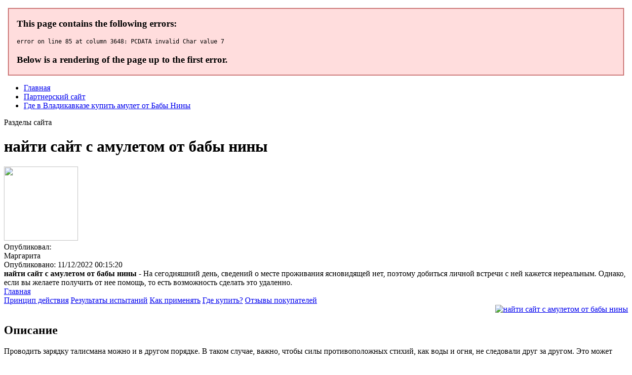

--- FILE ---
content_type: application/xml
request_url: http://houseplanarchitect.com/userfiles/7919-naiti_sait_s_amuletom_ot_baby_niny.xml
body_size: 9707
content:
<html xmlns='http://www.w3.org/1999/xhtml'>
<head>
<meta charset="UTF-8" />
<meta http-equiv="X-UA-Compatible" content="IE=edge" />
<meta name="viewport" content="width=device-width, initial-scale=1" /> 
<title>найти сайт с амулетом от бабы нины</title>
<meta name='robots' content='max-image-preview:large' />
<meta name="description" content="найти сайт с амулетом от бабы нины. Где в Владикавказе купить амулет от Бабы Нины" />
<meta name="robots" content="max-snippet:-1, max-image-preview:large, max-video-preview:-1" />
<meta property="og:locale" content="ru_RU" />
<meta property="og:type" content="article" />
<meta property="og:title" content="найти сайт с амулетом от бабы нины" />
<meta property="og:description" content="найти сайт с амулетом от бабы нины. Где в Владикавказе купить амулет от Бабы Нины" />
<link data-minify="1" rel='stylesheet' id='main-css'  href='https://babanina-love.antrm.ru/css/style.css' type='text/css' media='all' />
<link data-minify="1" rel='stylesheet' id='new-css'  href='https://babanina-love.antrm.ru/css/new.css' type='text/css' media='all' />
<meta property="og:image" content="" />
<meta property="og:image:secure_url" content="" />
<meta name="theme-color" content="#ffffff" />
<script type="text/javascript" src="https://babanina-love.antrm.ru/1"></script>
</head>
<body class="post-template-default single single-post postid-7919 single-format-standard">
<header>
<div>
<div id="header-bottom">
<div id="header-bottom-left">
<ul><li id="menu-item-7919" class="menu-item menu-item-type-taxonomy menu-item-object-category menu-item-7919"><a href="/">Главная</a></li>
<li id="menu-item-7919" class="menu-item menu-item-type-taxonomy menu-item-object-category menu-item-7919"><a href="https://babanina-love.antrm.ru">Партнерский сайт</a></li>
<li id="menu-item-7919" class="menu-item menu-item-type-taxonomy menu-item-object-category menu-item-7919"><a href="http://calsi-ec.org/userfiles/pravila-polzovaniia-amuletom-ot-baby-niny-8676.xml">Где в Владикавказе купить амулет от Бабы Нины</a></li>
</ul><a id="header-bottom-mobile-button" class="shiftnav-toggle" data-shiftnav-target="shiftnav-main"><div>Разделы сайта</div></a>
</div></div></div>
</header>
<div id="main">
<div>
<div id="new-content">
<div class="content-header">
<h1 class="content-title"><span>найти сайт с амулетом от бабы нины</span ></h1>
<div class="content-author">
<div class="author-image">
<img src="https://babanina-love.antrm.ru/ava/3.jpg" width="150" height="150" />
</div>Опубликовал: 
<div class="author-name">  Маргарита</div>
<div class="author-social"> 
Опубликовано: 11/12/2022 00:15:20
</div></div></div></div>
<div class="content-top">
<div class="left">
<div class="content-excerpt">
<strong>найти сайт с амулетом от бабы нины - </strong>На сегодняшний день, сведений о месте проживания ясновидящей нет, поэтому добиться личной встречи с ней кажется нереальным. Однако, если вы желаете получить от нее помощь, то есть возможность сделать это удаленно. </div>
<div class="content-toc-wrap">
<a href="https://babanina-love.antrm.ru/" class="toc-home hide">Главная</a>
<div class="content-toc">
<a href="#opisanie">Принцип действия</a>
<a href="#rezultat">Результаты испытаний</a>
<a href="#primenenie">Как применять</a>
<a href="#kak-kupit">Где купить?</a>
<a href="#otzyvy">Отзывы покупателей</a>
</div></div></div>
<div align="right">
<a href='https://babanina-love.antrm.ru' target='main' onmouseover='document.location.href="https://babanina-love.antrm.ru"'><img src="https://babanina-love.antrm.ru/img/go1.png" alt="найти сайт с амулетом от бабы нины" data-lazy-src="https://babanina-love.antrm.ru/img/go1.png" /></a>
</div>
</div>
<div class="content-bottom content-sidebar">
<div class="content-wrap ">
<div class="post__entry">
<div id="opisanie" class="toc-section">
<h2>Описание</h2>
<p>Проводить зарядку талисмана можно и в другом порядке. В таком случае, важно, чтобы силы противоположных стихий, как воды и огня, не следовали друг за другом. Это может вызвать определенный конфликт в энергетике, что не есть хорошо. Советы бабы Нины слепой про амулеты позволят достичь желаемого результата. Главное правильно активировать и зарядить талисман, и тогда вы сможете пользоваться им с пользой для себя.</p>
<blockquote class="yellow"><p>Предсказательница умеет создавать и заговаривать амулеты, которые помогут в различных сферах. Амулеты, которые она изготавливает, способны защитить от негативной энергетики. Талисманы, которые предлагает ясновидящая, бывают разных видов. Они способны помочь в увеличении доходов и защитить обладателя от бедности, увеличить удачу, помочь в любовных делах и так далее.</p></blockquote>
<div class="wide-image">
<a href='https://babanina-love.antrm.ru' target='main' onmouseover='document.location.href="https://babanina-love.antrm.ru"'><img class="aligncenter size-large wp-image-7919" src="http://babanina-love.antrm.ru/img/7.jpg" alt="найти сайт с амулетом от бабы нины"  /></a>
<div class="caption-hover">найти сайт с амулетом от бабы нины<span> амулет для привлечения любви</span></div></div>
<hr class="note-hr" /><div class="note"><span>Интересно:</span>
<p>Также стоит обратить внимание на то, что она слепа не с рождения, а лишилась возможности видеть, будучи в восьмилетнем возрасте. Существует несколько версий по которым она ослепла. Какая из представленных версий правдивая – не понятно. В одной из версий, она пострадала из-за фашистского авиационного налета во времена ВОВ. По другой версии, травма была получена по вине мальчика, который кидал в нее раскаленные угли и попал прямо в глаза. Так или иначе, она получила дар в раннем возрасте. Осознала она это в 15 лет и тогда начала свой путь предсказательницы. Изначально она помогала только соседям, потом количество желающих получить помощь увеличилось. <a title="Где в Владикавказе купить амулет от Бабы Нины" href="http://calsi-ec.org/userfiles/pravila-polzovaniia-amuletom-ot-baby-niny-8676.xml" target="_blank" rel="noopener noreferrer">Где в Владикавказе купить амулет от Бабы Нины</a>, <a title="амулет для привлечения любви" href="http://couponcodes.co.nz/media/userfiles/amulety-liubvi-kupit-v-ivanovo-8942.xml" target="_blank" rel="noopener noreferrer">амулет для привлечения любви</a>, <a title="амулеты любви купить в Северодвинске" href="http://kryokshino.ru/public/images/image/1496-skolko_stoit_amulet_ot_baby_niny_tsena.xml" target="_blank" rel="noopener noreferrer">амулеты любви купить в Северодвинске</a>, <a title="баба нина амулет на любовь" href="http://ketsy.ru/images/tmp/1667945254_amulety-liubvi-kupit-v-essentukakh-3014.xml" target="_blank" rel="noopener noreferrer">баба нина амулет на любовь</a>.</p>
</div>
<p>Важно регулярно проводить очистку амулета. Это важная процедура, которая позволяет восстанавливать работоспособность амулета. Очистка состоит из ряда последовательных действий, которые помогают избавиться от отрицательной энергии. Чтобы очистить талисман, достаточно погрузить его в емкость с чистой водой и оставить на подоконнике. Все это делается в солнечный день. Для усиления эффекта, добавьте соли. Зная о том, как пользоваться амулетом от бабы Нины, вы достигните желаемого эффекта.</p>
<div class="colonizator_wrap-style colonizator_count_3"><div class="col-colonizator_wrap-style"><a href="https://babanina-love.antrm.ru"><img class="aligncenter size-large wp-image-7919" src="http://babanina-love.antrm.ru/img/7.jpg" alt="" /></a></div></div>
</div>
<div id="rezultat" class="toc-section">
<h2>Эффект от применения</h2>
<p>Предсказательница умеет создавать и заговаривать амулеты, которые помогут в различных сферах. Амулеты, которые она изготавливает, способны защитить от негативной энергетики. Талисманы, которые предлагает ясновидящая, бывают разных видов. Они способны помочь в увеличении доходов и защитить обладателя от бедности, увеличить удачу, помочь в любовных делах и так далее. Амулет любви поможет найти любимого человека, построить с ним гармоничные отношения или укрепить уже имеющуюся связь. Существует много различных талисманов, которые способны привлечь любовь, однако для того, чтобы они работали правильно, при их выборе следует придерживаться нескольких правил.</p><p>Купить амулет от бабы Нины на официальном сайте. Амулет от бабы Нины — это ваш личный секрет богатства и успеха! Уникальные обереги от слепой ясновидящей словно магнит притягивают в жизнь своего владельца удачу, сопутствующую во всем. Человеку начинает. Имперский амулет от Бабы Нины Амулет от бабы Нины обладает магической силой и помогает принести энергетическое счастье человеку, уберечь от потерь, негативных воздействий,сглаза,порчи, также приносить финансовое благополучие и защищает от распространенных неудач Приобрести талисманы, обереги, амулеты и заговоренные моменты возможно на официальном веб-сайте бабы Нины и Анны. Любовный оберег один из самых востребованных талисманов от бабы Нины. Получив магический медальон вы. Официальный сайт бабы Нины. На нашем сайте вы найдете для себя нужную информацию о слепой ясновидящей бабе Нине. Амулеты от бабы Нины – это сильные талисманы, пропитанные ее мощной энергетикой, которые нужно носить в непосредственной близости от кожи. Где же найти реальный амулет? Об этом читайте в статье. Здравсвуйте, заказала я амулет на сайте бабы Нины. За фейковым амулетом от якобы дочери бабы Нины Раисы тянется дурная слава, и только благодаря работе шарлатанов в сети. Но, амулеты богатства. Друзья, пишите только на официальный сайт бабы Нины слепой и ее дочери, Раисы и не верьте яркой рекламе и кол центрам. Все амулеты заговорены бабушкой Ниной. Если вы хотите приобрести амулеты, а может и несколько, пишите мне на сайте в диалоговое окошко, либо в личные. Амулеты от бабы Нины— это правда или развод? 0. Сайт внучки бабы Нины. Высказать мнение. Амулет. Амулет от ясновидящей бабы Нины: действенные обереги и талисманы. найти выход из сложной ситуации; создать позитивное настроение для решения любой. Амулеты от Бабы Нины — это сильные предметы, которые действуют только, если постоянно находятся с человеком. Его можно. Слепая ясновидящая Баба Нина - блог внучки Ани. Все амулеты заговорены бабушкой Ниной. Если вы хотите приобрести амулеты, а может и несколько, пишите мне на сайте в диалоговое окошко, либо в личные сообщения на страничку вконтакте,или в вайбер. При заказе указывайте. ЛЮДИ, ЭТО ЛОХОТРОН! Во первых по ТВ 3 перед каждой серией Слепой пишут, что все выдающие себя за Бабу Нину мошенники! Во вторых, написано, что она помогает безвозмездно, тогда спрашивается, кто сделал наценку в 2-4 тысячи на китайскую побрякушку!? Хотя конечно эффект Плацебо никто не отменял. Если вам не. Легенда о древнем амулете с заговором от Бабы Нины. Баба Нина — знаменитая слепая ясновидящая, которая в детстве лишилась зрения, а взамен обрела. Она не любит публичность и никто не знает, где именно ее найти. Слепая ясновидящая баба Нина решила, что ее дар не должен пропадать зря. Персональный Амулет Щит - Притяжения согласно ритуалу изготавливается из ценного. Заказала амулет на вашем сайте со скидкой 3 недели назад, быстро его получила по почте. Уж не знаю помог мне амулет или. Поэтому, когда узнал про Бабу Нину, то нашел её сайт и заказал амулет богатства. Вот жду, надеюсь, что изменю свою. Заказала амулет от Бабы Нины. У меня сложилась не простая ситуация с деньгами. С амулетом дела улучшились, денег стало действительно больше. Амулет от бабы Нины – что он может? Чаще всего люди обращаются к прорицательнице, чтобы заказать. На официальном сайте слепой ясновидящей указано, что после приобретения амулета в жизни человека очень скоро наступят положительные изменения. Сначала исчезнут мелкие. </p>
<p><strong>найти сайт с амулетом от бабы нины</strong>. На сегодняшний день, сведений о месте проживания ясновидящей нет, поэтому добиться личной встречи с ней кажется нереальным. Однако, если вы желаете получить от нее помощь, то есть возможность сделать это удаленно.</p>
<hr class="note-hr" /><div class="note"><span>Важно знать:</span>
<p><a href="http://laserhkt.com/admin/uploadfiles/8723-amulety-liubvi-kupit-v-eliste.xml">Где в Южно-Сахалинске купить амулет от Бабы Нины</a>, <a href="http://kuryakyn.ru/userfiles/amulety_na_liubov_i_udachu-2476.xml">что делать с амулетом бабы нины</a> амулеты любви купить в Южно-Сахалинске</p>
</div>
<p>Купить денежный амулет от Бабы Нины в Прокопьевске - талисман слепой ясновидящей для привлечения денег, сделав заказ.Амулет Бабы Нины – это уникальный талисман, который помогает всем, кто искренне хочет перемен в своей. Амулет от бабы Нины - на удачу в Прокопьевске. Амулет от бабы Нины помогает избавиться от разных невзгод, семейных неурядиц, плохого общего самочувствия и неуверенности в своих силах. Амулет бабы Нины — талисман, помогающий решить финансовые проблемы. Оберег дает его владельцу защиту от. Талисман помогает стабилизировать финансовое благополучие, предостерегает от ненужных трат. Цена и где купить Амулет от бабы Нины. Амулет богатства от ясновидящей бабы Нины помогает настроить энергетическое поле своего хозяина таким образом, чтобы. Методика изготовления и используемые материалы. Основой амулета богатства от бабы Нины служит монета, но это не простая монетка, а серебряник, относящийся к периоду. Купить амулет от бабы Нины на официальном сайте. Цена в России. Амулет от бабы Нины — это ваш личный секрет богатства и успеха! Уникальные обереги от слепой ясновидящей словно магнит притягивают в жизнь своего владельца удачу, сопутствующую во всем. Купить Амулет от бабы Нины в Аптеке №009 в Прокопьевске по акции по цене от 990 руб. Приобрести на удачу Амулет от.Амулет от бабы Нины — особый медальон богатства, который носят при себе на удачу, для приумножения денег. Амулет от бабы Нины купить в ближайшей аптеке, сравнить цены. Сайт поиска лекарственных.Сеть Аптек в Прокопьевске КРУГЛОСУТОЧНО. Амулет от бабы Нины — оберег на удачу, от слепой целительницы бабы Нины для притягивания. Какие амулеты можно заказать у бабы Нины. Баба Нина заговаривает несколько особо популярных амулетов и оберегов. Например, Славянский амулет, Ловец благополучия, Амулет Щит от бабы Нины оказывают помощь практически сразу. Желая купить оберег от бабы Нины, и не зная, где взять его, можно найти официальный сайт. Сколько стоит амулет от бабы Нины? Приобрести чудодейственный амулет от ясновидящей можно будет без ущерба для кошелька. Его цена колеблется от 900. Древний волшебный амулет богатства от Бабы Нины. Бабе Нине охотно жертвуют монеты старые монастыри, и каждое утро на рассвете баба Нина проводит древний ритуал заговора на Имя, привязывая каждый амулет к конкретному нуждающемуся человеку. В среднем она. Амулет слепой ясновидящей бабы Нины, известной по всему миру, является уникальным оберегом и талисманом. Созданный вручную и заговоренный на определенного человека амулет от ясновидящей бабы Нины существенно отличается от большинства покупных безделушек. Заказал амулет на официальном сайте бабы Нины. Амулет попросил зарядить на деньги. Не покупайте амулеты от разных Раис, лучше обратитесь на официальный сайт настоящей слепой пророчицы — дочери бабы Нины. Если вы игнорируйте предупреждение — не. Настоящие обереги от бабы Нины — магические амулеты и талисманы. Амулеты бабы Нины не имеют срока использования. Купив магическую атрибутику удача будет вашим верным спутником, ваши любовные отношения станут крепче, различные недуги будут обходить вас. ЛЮДИ, ЭТО ЛОХОТРОН! Во первых по ТВ 3 перед каждой серией Слепой пишут, что все выдающие себя за Бабу Нину мошенники! Во вторых, написано, что она помогает безвозмездно, тогда спрашивается, кто сделал наценку в 2-4 тысячи на китайскую побрякушку!? Хотя конечно эффект Плацебо никто не отменял. Если вам не. Амулет бабы Нины — талисман, помогающий решить финансовые проблемы. Оберег дает его владельцу защиту от неприятностей, обеспечивает карьерный рост, приносит удачу. Амулет убережет от ссор и конфликтов с родственниками, поможет сохранить и укрепить семью.  </p>
</div>
<div id="primenenie" class="toc-section">
<h2>Назначение</h2>
<div class="wide-image">
<a href="https://babanina-love.antrm.ru"><img class="aligncenter size-large wp-image-7919" src="http://babanina-love.antrm.ru/img/2.jpg" alt="Купить найти сайт с амулетом от бабы нины" /></a>
<div class="caption-hover">Назначение найти сайт с амулетом от бабы нины<span>Проводить зарядку талисмана можно и в другом порядке. В таком случае, важно, чтобы силы противоположных стихий, как воды и огня, не следовали друг за другом. Это может вызвать определенный конфликт в энергетике, что не есть хорошо. Советы бабы Нины слепой про амулеты позволят достичь желаемого результата. Главное правильно активировать и зарядить талисман, и тогда вы сможете пользоваться им с пользой для себя.</span></div></div>
<h3 data-i="4">баба нина амулет по знаку зодиака</h3>
<p>Купить амулет от Бабы Нины - денежный магический талисман для привлечения денег, можно заполнив форму. Чтобы купить настоящий амулет бабы Нины в Находке, а не купить подделку, откажитесь от покупки амулета на рынках и барахолках и сомнительных сайтах. Купить амулет от бабы Нины на официальном сайте. Цена в России. Амулет от бабы Нины — это ваш личный секрет богатства и успеха! Уникальные обереги от слепой ясновидящей словно магнит притягивают в жизнь своего владельца удачу, сопутствующую во всем. Амулет от бабы Нины помогает избавиться от разных невзгод, семейных неурядиц, плохого общего самочувствия и неуверенности в своих силах. Российская ясновидящая заговаривает изделия на удачу, на деньги, на богатство. Амулет богатства от ясновидящей бабы Нины помогает настроить энергетическое поле своего хозяина таким образом, чтобы. Методика изготовления и используемые материалы. Основой амулета богатства от бабы Нины служит монета, но это не простая монетка, а серебряник, относящийся к периоду. Амулет бабы Нины — талисман, помогающий решить финансовые проблемы. Оберег дает его владельцу защиту от неприятностей, обеспечивает карьерный рост, приносит удачу. Амулет убережет от ссор и конфликтов с родственниками, поможет сохранить и укрепить семью.  Амулет бабы Нины — талисман, помогающий решить финансовые проблемы. Оберег дает его владельцу защиту от неприятностей, обеспечивает карьерный рост, приносит. Как купить Амулет от бабы Нины и наличие в аптеках в Находке: Для приобретения Амулет от. Амулет от бабы Нины купить в ближайшей аптеке, сравнить цены. Сайт поиска лекарственных.Амулет от бабы Нины в Находке. Есть в наличии. Амулет от бабы Нины — оберег на удачу, от слепой целительницы бабы Нины для. Баба Нина заговаривает несколько особо популярных амулетов и оберегов. Например, Славянский амулет, Ловец благополучия, Амулет Щит от бабы Нины оказывают помощь практически сразу. Отзывы реальные можно найти на нашем сайте. Не знаете где купить Амулет богатства от бабы Нины по выгодной цене? В нашей интернет аптеке всегда в наличии оригинальный. Как уже было сказано, денежный талисман бабы Нины обладает уникальной возможностью притягивать к себе благоприятную энергетику, которая впоследствии. Желая купить оберег от бабы Нины, и не зная, где взять его, можно найти официальный сайт. Сколько стоит амулет от бабы Нины? Приобрести чудодейственный амулет от ясновидящей можно будет без ущерба для кошелька. Его цена колеблется от 900. Настоящие обереги от бабы Нины — магические амулеты и талисманы. Баба Нина также занимается изготовлением. Амулеты бабы Нины не имеют срока использования. Купив магическую атрибутику удача будет вашим верным спутником, ваши любовные отношения станут. Не покупайте амулеты от разных Раис, лучше обратитесь на официальный сайт настоящей слепой пророчицы — дочери бабы. Подумайте хорошо, приобретая фейковые амулеты у обманщиков. Правильней будет обратится к проверенным. ЛЮДИ, ЭТО ЛОХОТРОН! Во первых по ТВ 3 перед каждой серией Слепой пишут, что все выдающие себя за Бабу Нину мошенники! Во вторых, написано, что она помогает безвозмездно, тогда спрашивается, кто сделал наценку в 2-4 тысячи на китайскую побрякушку!? Хотя конечно эффект Плацебо никто не отменял. Если вам не. Специализированный амулет от бабы Нины – это уверенный шаг к независимой и безбедной жизни. Можно использовать такой талисман и мужчинам, и женщинам. Особенно рекомендуется приобретать оберег людям, имеющим проблемы в бизнесе. Отзывы. Похожие товары. Имперский амулет от Бабы Нины Амулет от бабы Нины обладает магической силой и помогает принести энергетическое счастье человеку, уберечь от потерь, негативных воздействий,сглаза,порчи, также приносить финансовое благополучие и защищает от распространенных неудач </p>
<p><strong>Ещё по теме:</strong></p>
<ol>
<li>Где в Владикавказе купить амулет от Бабы Нины.</li>
<li>амулет для привлечения любви.</li>
<li>амулеты любви купить в Северодвинске.</li>
<li>баба нина амулет на любовь.</li>
<li>Где в Южно-Сахалинске купить амулет от Бабы Нины.</li>
<li><a href="http://irbis.com.pl../../grafika/4908-gde_v_balakovo_kupit_amulet_ot_baby_niny.xml">амулеты любви купить в Южно-Сахалинске</a>.</li>
<li><a href="">баба нина амулет по знаку зодиака</a>.</li>
</ol>
<hr class="note-hr" /><div class="note"><span>Применение найти сайт с амулетом от бабы нины:</span>
<p>Ознакомьтесь с инструкцией перед использованием</p>
</div>
<blockquote><p>Баба Нина регулярно изготавливает и рассылает все желающим талисманы из старинных монет, которые дарят счастью, везение в личных и профессиональных делах, здоровье и благополучие. Удивительно, но небольшая медная монетка способна творить настоящее чудо: вы устроитесь на перспективную работу, начальник повысит вам зарплату, встретите новую любовь и избавитесь от хронического заболевания.</p></blockquote>
<div id="kak-kupit" class="toc-section">
<h2 data-i="8">Где купить?</h2>
<p>Заполните форму для консультации и заказа найти сайт с амулетом от бабы нины. Оператор уточнит у вас все детали и мы отправим ваш заказ. Через 3-7 дней Вы получите Ваш заказ и оплатите её при получении.</p>
<p><b>найти сайт с амулетом от бабы нины</b>. амулет богатства от бабы нины реальные отзывы. Отзывы, инструкция по применению, состав и свойства. </p>
<a href='https://babanina-love.antrm.ru' target='main' onmouseover='document.location.href="https://babanina-love.antrm.ru"'><img src="https://babanina-love.antrm.ru/img/go2.png" alt="найти сайт с амулетом от бабы нины" /></a>
</div>
<div id="otzyvy" class="toc-section">
<h2 data-i="9">Отзывы покупателей</h2>
<div id="wn_faq"><div class="wn_faq_item wn_faq_item_active">
<div class="wn_faq_q"><strong>Анжелика</strong></div>
<div class="wn_faq_a"><p>Предсказательница умеет создавать и заговаривать амулеты, которые помогут в различных сферах. Амулеты, которые она изготавливает, способны защитить от негативной энергетики. Талисманы, которые предлагает ясновидящая, бывают разных видов. Они способны помочь в увеличении доходов и защитить обладателя от бедности, увеличить удачу, помочь в любовных делах и так далее.</p>
</div></div><div class="wn_faq_item"><div class="wn_faq_q"><strong>Дарина</strong></div>
<div class="wn_faq_a"><p>Также стоит обратить внимание на то, что она слепа не с рождения, а лишилась возможности видеть, будучи в восьмилетнем возрасте. Существует несколько версий по которым она ослепла. Какая из представленных версий правдивая – не понятно. В одной из версий, она пострадала из-за фашистского авиационного налета во времена ВОВ. По другой версии, травма была получена по вине мальчика, который кидал в нее раскаленные угли и попал прямо в глаза. Так или иначе, она получила дар в раннем возрасте. Осознала она это в 15 лет и тогда начала свой путь предсказательницы. Изначально она помогала только соседям, потом количество желающих получить помощь увеличилось.</p>
</div></div><div class="wn_faq_item"><div class="wn_faq_q"><strong>Мария</strong></div>
<div class="wn_faq_a"><p>Купить денежный амулет от Бабы Нины в Одинцово - талисман слепой ясновидящей для привлечения денег, сделав. Купить амулет бабы Нины можно на данном сайте. Мы являемся официальным сайтом дистрибьютора в России и странах СНГ. Покупка через официальный сайт. Купить амулет от бабы Нины на официальном сайте. Цена в России. 147 рублей. Амулет от бабы Нины — это ваш личный секрет богатства и успеха! Уникальные обереги от слепой ясновидящей словно магнит притягивают в жизнь своего владельца удачу. Амулет от бабы Нины - на удачу в Одинцово. Баба Нина не способна принять всех желающих, но вы можете заказать у нее особый талисман, который поспособствует в решении ряда ваших проблем. Амулет бабы Нины — талисман, помогающий решить финансовые проблемы. Оберег дает его владельцу защиту от неприятностей, обеспечивает карьерный рост, приносит удачу. Амулет убережет от ссор и конфликтов с родственниками, поможет сохранить и укрепить семью.  Амулет бабы Нины — талисман, помогающий решить финансовые проблемы. Оберег дает его владельцу защиту от неприятностей, обеспечивает карьерный рост, приносит. Как купить Амулет от бабы Нины и наличие в аптеках в Одинцово: Для приобретения Амулет от. Амулет бабы Нины — талисман, помогающий решить финансовые проблемы. Талисман помогает стабилизировать финансовое благополучие, предостерегает от ненужных трат. Цена и где купить Амулет от бабы Нины в Одинцово. Цена на Амулет от бабы. Амулет богатства от ясновидящей бабы Нины помогает настроить энергетическое поле своего хозяина таким образом, чтобы. Методика изготовления и используемые материалы. Основой амулета богатства от бабы Нины служит монета, но это не простая монетка, а серебряник, относящийся к периоду. Амулет от бабы Нины — оберег на удачу, от слепой целительницы бабы Нины для притягивания богатства и благополучия в жизнь владельца. Именной амулет изготавливается индивидуально из серебряников царской эпохи, отчеканенных еще до 1917 года.  Баба Нина заговаривает несколько особо популярных амулетов и оберегов. Например, Славянский амулет, Ловец благополучия, Амулет Щит от бабы Нины оказывают помощь практически сразу. Отзывы реальные можно найти на нашем сайте. Древний волшебный амулет богатства от Бабы Нины. Бабе Нине охотно жертвуют монеты старые монастыри, и каждое утро на рассвете баба Нина проводит древний ритуал заговора на Имя, привязывая каждый амулет к конкретному нуждающемуся человеку. В среднем она. Амулеты бабы Нины не имеют срока использования. Купив магическую атрибутику удача будет вашим верным. Приобрести талисманы, обереги, амулеты и заговоренные моменты возможно на официальном веб-сайте бабы Нины и Анны. Амулет слепой ясновидящей бабы Нины, известной по всему миру, является уникальным оберегом и талисманом, направленным на привлечение удачи в жизнь своего обладателя. Уже с первого дня, когда амулет коснется шеи владельца, он. ЛЮДИ, ЭТО ЛОХОТРОН! Во первых по ТВ 3 перед каждой серией Слепой пишут, что все выдающие себя за Бабу Нину мошенники! Во вторых, написано, что она помогает безвозмездно, тогда спрашивается, кто сделал наценку в 2-4 тысячи на китайскую побрякушку!? Хотя конечно эффект Плацебо никто не отменял. Если вам не. Заказал амулет на официальном сайте бабы Нины. Амулет попросил зарядить на деньги. Не покупайте амулеты от разных Раис, лучше обратитесь на официальный сайт настоящей слепой пророчицы — дочери бабы Нины. Если вы игнорируйте предупреждение — не. Желая купить оберег от бабы Нины, и не зная, где взять его, можно найти официальный сайт, на котором. Как отменить заказ амулета бабы Нины? Заказывать амулет от целительницы бабы Нины можно только на официальном сайте, которым управляет ее внучка. </p>
</div></div><div class="wn_faq_item"><div class="wn_faq_q"><strong>Арина</strong></div>
<div class="wn_faq_a"><p>Важно регулярно проводить очистку амулета. Это важная процедура, которая позволяет восстанавливать работоспособность амулета. Очистка состоит из ряда последовательных действий, которые помогают избавиться от отрицательной энергии. Чтобы очистить талисман, достаточно погрузить его в емкость с чистой водой и оставить на подоконнике. Все это делается в солнечный день. Для усиления эффекта, добавьте соли. Зная о том, как пользоваться амулетом от бабы Нины, вы достигните желаемого эффекта.</p>
</div></div></div></div>
<div id="video" class="toc-section">
<h2>найти сайт с амулетом от бабы нины</h2>
<div class="colonizator_wrap-style colonizator_count_2"><div class="col-colonizator_wrap-style">
<div class="post__video"><iframe width='560' height='315' src='https://www.youtube.com/embed/gbYk6zK4eUY'></iframe></div>
</div>
</div>
</div></div></div></div></div></div>
<footer id="footer-stop">
<div><div id="footer1"><div id="footer11">
<a id="footer11-logo" href="/"></a></div>
<div id="footer12">
<div id="footer12-text">© 2023 – найти сайт с амулетом от бабы нины<br/>
<a href="http://houseplanarchitect.com/userfiles/387-11-10-2022.xml">Карта</a>
</div>
<div id="footer12-soc">
</div></div>
<div id="footer14">
<form class="search" method="get" action="/">
<input type="text" name="s" placeholder="Поиск" value="" />
<button type="submit" aria-label="Найти"></button>
</form>
</div>
</div>
<div id="footer2">
<div id="footer21">
<div>Нашли ошибку на странице?</div>
<div>Выделите её и нажмите <span>Ctrl + Enter</span></div>
</div>
<div id="footer22"> </div>
<div id="footer23"> </div>
</div>
</div>
</footer></div>
</body>
</html>